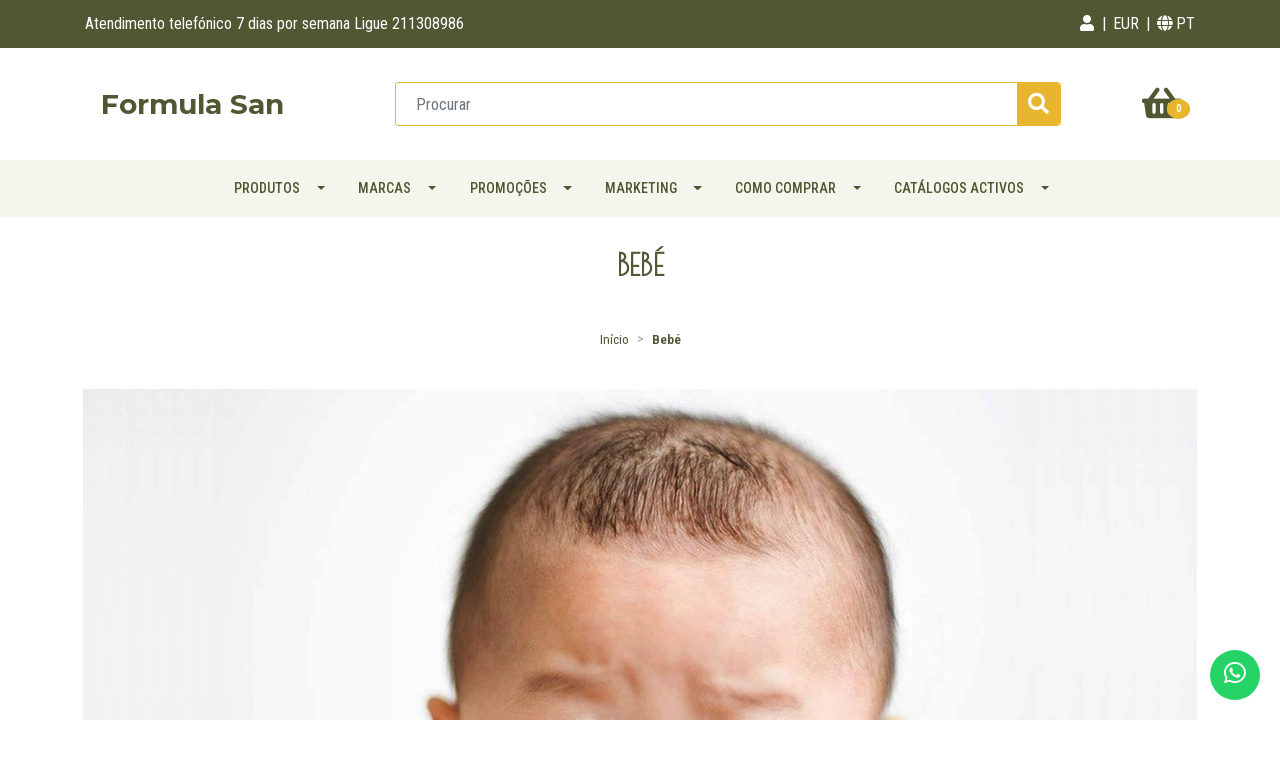

--- FILE ---
content_type: text/html; charset=utf-8
request_url: https://www.formulasan.com/bebe
body_size: 14712
content:
<!DOCTYPE html>
<!-- [if IE 9]><html class="lt-ie10" lang="en" > <![endif] -->
<html class="no-js" lang="pt-PT" xmlns="http://www.w3.org/1999/xhtml">
  <!-- <![endif] -->

  <head>
    <title>Bebé</title>
    <meta http-equiv="Content-Type" content="text/html; charset=utf-8">
    <meta name="description" content="Juntámos&nbsp;as&nbsp;pesquisas científicas mais sólidas, com os ingredientes da mais alta qualidade, e desenvolvemos o que há de melhor na classe de produtos&nbsp;certificados pelos padrões rigorosos da União Europeia e comprometemo-nos a que alcance seus objetivos de maneira segura e confiável.&nbsp;Descubra uma nova dimensão de saúde e bem-es...">
    <meta name="robots" content="follow, all">

    <!-- Set the viewport width to device width for mobile -->
    <meta name="viewport" content="width=device-width, initial-scale=1.0">

    <link rel="preconnect" href="https://images.jumpseller.com">
    <link rel="preconnect" href="https://cdnx.jumpseller.com">
    <link rel="preconnect" href="https://assets.jumpseller.com">

    

<!-- Facebook Meta tags for Product -->
<meta property="fb:app_id" content="283643215104248" />

  <meta property="og:title" content="Bebé" />
  <meta property="og:type" content="website" />
  
  
  <meta property="og:image" content="https://cdnx.jumpseller.com/fusionlifestyle/image/4098752/resize/1200/1200?1541432624" />
  
  



<meta property="og:description" content="Juntámos&nbsp;as&nbsp;pesquisas científicas mais sólidas, com os ingredientes da mais alta qualidade, e desenvolvemos o que há de melhor na classe de produtos&nbsp;certificados pelos padrões rigorosos da União Europeia e comprometemo-nos a que alcance seus objetivos de maneira segura e confiável.&nbsp;Descubra uma nova dimensão de saúde e bem-es..." />
<meta property="og:url" content="https://www.formulasan.com/bebe" />
<meta property="og:site_name" content="Formula San" />
<meta name="twitter:card" content="summary" />


<meta property="og:locale" content="pt_PT" />

<meta property="og:locale:alternate" content="en" />

<meta property="og:locale:alternate" content="es" />

<meta property="og:locale:alternate" content="fr" />



    
      
        <link rel="alternate" hreflang="pt-PT" href="https://www.formulasan.com/bebe">
      
        <link rel="alternate" hreflang="en" href="https://www.formulasan.com/en/bebe">
      
        <link rel="alternate" hreflang="es" href="https://www.formulasan.com/es/bebe">
      
        <link rel="alternate" hreflang="fr" href="https://www.formulasan.com/fr/bebe">
      
    

    <link rel="canonical" href="https://www.formulasan.com/bebe">

    <script type="application/ld+json">
[
  {
    "@context": "http://schema.org",
    "@type": "BreadcrumbList",
    "itemListElement": [
      
        {
        "@type": "ListItem",
        "position": 1,
        "item": {
        "name": "Início",
        "@id": "/"
        }
        }
        ,
      
        {
        "@type": "ListItem",
        "position": 2,
        "item": {
        "name": "Bebé"
        }
        }
        
      
    ]
  },
  {
    "@context": "http://schema.org/"
    
  }]
  </script>

    <!-- lazysizes -->
    <script src="https://cdnjs.cloudflare.com/ajax/libs/lazysizes/5.3.2/lazysizes.min.js" integrity="sha384-3gT/vsepWkfz/ff7PpWNUeMzeWoH3cDhm/A8jM7ouoAK0/fP/9bcHHR5kHq2nf+e" crossorigin="anonymous" async=''></script>
    <script src="https://cdnjs.cloudflare.com/ajax/libs/jquery/3.4.1/jquery.min.js" integrity="sha384-vk5WoKIaW/vJyUAd9n/wmopsmNhiy+L2Z+SBxGYnUkunIxVxAv/UtMOhba/xskxh" crossorigin="anonymous" ></script>
    
      <script src="https://cdnjs.cloudflare.com/ajax/libs/jquery-zoom/1.7.21/jquery.zoom.min.js" integrity="sha384-EeOf8v/Jh3rqjCmTJTb0iX4HBUzuIgi++DUOReOvjDdonsZreW3JKI9wrrycC9Ub" crossorigin="anonymous" ></script>
    

    
    <link rel="apple-touch-icon" type="image/x-icon" href="https://cdnx.jumpseller.com/fusionlifestyle/image/47697965/resize/57/57?1713268738" sizes="57x57">
    <link rel="apple-touch-icon" type="image/x-icon" href="https://cdnx.jumpseller.com/fusionlifestyle/image/47697965/resize/60/60?1713268738" sizes="60x60">
    <link rel="apple-touch-icon" type="image/x-icon" href="https://cdnx.jumpseller.com/fusionlifestyle/image/47697965/resize/72/72?1713268738" sizes="72x72">
    <link rel="apple-touch-icon" type="image/x-icon" href="https://cdnx.jumpseller.com/fusionlifestyle/image/47697965/resize/76/76?1713268738" sizes="76x76">
    <link rel="apple-touch-icon" type="image/x-icon" href="https://cdnx.jumpseller.com/fusionlifestyle/image/47697965/resize/114/114?1713268738" sizes="114x114">
    <link rel="apple-touch-icon" type="image/x-icon" href="https://cdnx.jumpseller.com/fusionlifestyle/image/47697965/resize/120/120?1713268738" sizes="120x120">
    <link rel="apple-touch-icon" type="image/x-icon" href="https://cdnx.jumpseller.com/fusionlifestyle/image/47697965/resize/144/144?1713268738" sizes="144x144">
    <link rel="apple-touch-icon" type="image/x-icon" href="https://cdnx.jumpseller.com/fusionlifestyle/image/47697965/resize/152/152?1713268738" sizes="152x152">

    <link rel="icon" type="image/png" href="https://cdnx.jumpseller.com/fusionlifestyle/image/47697965/resize/196/196?1713268738" sizes="196x196">
    <link rel="icon" type="image/png" href="https://cdnx.jumpseller.com/fusionlifestyle/image/47697965/resize/160/160?1713268738" sizes="160x160">
    <link rel="icon" type="image/png" href="https://cdnx.jumpseller.com/fusionlifestyle/image/47697965/resize/96/96?1713268738" sizes="96x96">
    <link rel="icon" type="image/png" href="https://cdnx.jumpseller.com/fusionlifestyle/image/47697965/resize/32/32?1713268738" sizes="32x32">
    <link rel="icon" type="image/png" href="https://cdnx.jumpseller.com/fusionlifestyle/image/47697965/resize/16/16?1713268738" sizes="16x16">

  <meta name="msapplication-TileColor" content="#95b200">
  <meta name="theme-color" content="#ffffff">



    <link
      rel="stylesheet"
      href="https://stackpath.bootstrapcdn.com/bootstrap/4.5.0/css/bootstrap.min.css"
      integrity="sha384-9aIt2nRpC12Uk9gS9baDl411NQApFmC26EwAOH8WgZl5MYYxFfc+NcPb1dKGj7Sk"
      crossorigin="anonymous"
    >
    <link rel="stylesheet" href="https://cdnjs.cloudflare.com/ajax/libs/font-awesome/5.7.2/css/all.min.css" integrity="sha384-fnmOCqbTlWIlj8LyTjo7mOUStjsKC4pOpQbqyi7RrhN7udi9RwhKkMHpvLbHG9Sr" crossorigin="anonymous" >

    
    <link rel="stylesheet" href="https://assets.jumpseller.com/store/fusionlifestyle/themes/576561/app.min.css?1756843574">
    <link rel="stylesheet" href="https://assets.jumpseller.com/store/fusionlifestyle/themes/576561/color_pickers.min.css?1756843574">
    <link rel="stylesheet" href="https://assets.jumpseller.com/store/fusionlifestyle/themes/576561/responsive.min.css?1756843574">
    <link rel="preconnect" href="https://fonts.googleapis.com">
<link rel="preconnect" href="https://fonts.gstatic.com" crossorigin>
<link href="https://fonts.googleapis.com/css2?family=Roboto+Condensed:ital,wght@0,100;0,200;0,300;0,400;0,500;0,600;0,700;0,800;1,100;1,200;1,300;1,400;1,500;1,600;1,700;1,800&family=Poiret+One:ital,wght@0,100;0,200;0,300;0,400;0,500;0,600;0,700;0,800;1,100;1,200;1,300;1,400;1,500;1,600;1,700;1,800&family=Montserrat:ital,wght@0,100;0,200;0,300;0,400;0,500;0,600;0,700;0,800;1,100;1,200;1,300;1,400;1,500;1,600;1,700;1,800&display=swap" rel="stylesheet">

<style>
  body,
  #cart-update-form h3,
  .cart .checkout-container .cart-totals table.products h3,
  .cart .checkout-container .cart-totals  {
    font-family: Roboto Condensed !important;
  }

  #customer_details .title,
  .block-header,
  .product-slider h2,
  .cart h1,
  .cart h2,
  .page-header {
    font-family: Poiret One !important;
  }

  h1.page-header{
  	font-size: 30px !important;
  }

  .navbar-brand, .text-logo {
    font-family: Montserrat !important;
  }

  body {
    font-size: 16px !important;
  }

  h2.block-header {font-size:28px}

  #navbarsContainer li a {
    font-size: 14px !important;
  }

</style>


    
      <link rel="stylesheet" href="https://cdnjs.cloudflare.com/ajax/libs/OwlCarousel2/2.3.4/assets/owl.carousel.min.css" integrity="sha384-kcNNzf7wI8//ZkNUaDd5JwxLoFaBgkj9Z4O4NwtuX9Lkmsz0HoITOxJsGkYxDuyG" crossorigin="anonymous" >
    

    <!-- Script to Dropdown -->
    <script>
        	$('.float-right .dropdown').click(function(){
       	$(this).toggleClass('show');
       });
    </script>

    

    <!-- Autocomplete search -->
    

    
<script>
  // Listener for swatch clicks when product block swatches are enabled
  function updateCarouselFromSwatch(productID, componentID, valueID) {
    const carousel = $(`#image-product-${productID}-${componentID}`);
    const variant = $(`[data-color-option-value="${valueID}"]`, carousel);
    const fallback = $('.carousel-default-item', carousel);

    if (carousel.length == 0) return;
    const item = variant.length == 0 ? fallback : variant;

    // When we click on the same swatch option, do nothing.
    // When there is no principal image, show the fallback product image.
    // Use bootstrap carousel or fallback to just setting active class and toggle with css
    if (carousel.carousel) {
      carousel.carousel(item.first().index());
    } else {
      $('.active', carousel).removeClass('active');
      item.first().addClass('active');
    }
  }
</script>

  <meta name="csrf-param" content="authenticity_token" />
<meta name="csrf-token" content="hVg1z2MNZFey4BS7i-JJYzqzDrbuzGfmcZ23fmYJLCYWOQEg_RdsdGeul9fQDKT4RWHNN4V4hfJeHaS1l70F1Q" />




  <script async src="https://www.googletagmanager.com/gtag/js?id=G-QRSV528Z65"></script>




<script>
  window.dataLayer = window.dataLayer || [];

  function gtag() {
    dataLayer.push(arguments);
  }

  gtag('js', new Date());

  // custom dimensions (for OKRs metrics)
  let custom_dimension_params = { custom_map: {} };
  
  custom_dimension_params['custom_map']['dimension1'] = 'theme';
  custom_dimension_params['theme'] = "organic";
  
  

  // Send events to Jumpseller GA Account
  // gtag('config', 'G-JBWEC7QQTS', Object.assign({}, { 'allow_enhanced_conversions': true }, custom_dimension_params));

  // Send events to Store Owner GA Account
  
  gtag('config', 'G-QRSV528Z65');
  
  
  

  

  let order_items = null;

  
  // view_item_list -  user sees a specific category
  gtag('event', 'view_item_list', {
    item_list_name: "Bebé"
  });

  

  
</script>








<script>
  // Pixel code

  // dont send fb events if page is rendered inside an iframe (like admin theme preview)
  if(window.self === window.top) {
    !function(f,b,e,v,n,t,s){if(f.fbq)return;n=f.fbq=function(){n.callMethod?
    n.callMethod.apply(n,arguments):n.queue.push(arguments)};if(!f._fbq)f._fbq=n;
    n.push=n;n.loaded=!0;n.version='2.0';n.agent='pljumpseller';n.queue=[];t=b.createElement(e);t.async=!0;
    t.src=v;s=b.getElementsByTagName(e)[0];s.parentNode.insertBefore(t,s)}(window,
    document,'script','https://connect.facebook.net/' + getNavigatorLocale() + '/fbevents.js');

    var data = {};

    data.currency = 'EUR';
    data.total = '0.0';
    data.products_count = '0';

    

    data.content_ids = [];
    data.contents = [];
    data.single_value = 0.0;

    // Line to enable Manual Only mode.
    fbq('set', 'autoConfig', false, '792106854745943');

    // FB Pixel Advanced Matching
    
    
    var advancedCustomerData = {
      'em' : '',
      'fn' : '',
      'ln' : '',
      'ph' : '',
      'ct' : '',
      'zp' : '',
      'country' : ''
    };

    var missingCustomerData = Object.values(advancedCustomerData).some(function(value) { return value.length == 0 });

    if(missingCustomerData) {
      fbq('init', '792106854745943');
    } else {
      fbq('init', '792106854745943', advancedCustomerData);
    }

    // PageView - build audience views (default FB Pixel behaviour)
    fbq('track', 'PageView');

    // AddToCart - released on page load after a product was added to cart
    

    // track conversion events, ordered by importance (not in this doc)
    // https://developers.facebook.com/docs/facebook-pixel/api-reference%23events

    
      // ViewContent - When a key page is viewed such as a category page
      
        fbq('track', 'ViewContent', {
          source: 'Jumpseller',
          value: 0,
          currency: data.currency,
          content_name: document.title,
          referrer: document.referrer,
          userAgent: navigator.userAgent,
          language: navigator.language
        });
      

    

    function getNavigatorLocale(){
      return navigator.language.replace(/-/g,'_')
    }
  }
</script>





<script src="https://files.jumpseller.com/javascripts/dist/jumpseller-2.0.0.js" defer="defer"></script></head>
  <body
    
      style="background-color: #ffffff;"
    
  >
    <!--
      [if lt IE 8]>
      <p class="browsehappy">You are using an <strong>outdated</strong> browser. Please <a href="http://browsehappy.com/">upgrade your browser</a> to improve your experience.</p>
      <![endif]
    -->

    
      <header class="header">
  <!-- Fixed Top Bar -->
  <div class="fixed-top nav-bar message-top ">
    <div class=" container ">
      <div class="row">
        
        <div class="col-12 col-md-8">
          Atendimento telefónico 7 dias por semana Ligue 211308986
        </div>
        
        <div class="d-none d-md-block col-md-4">
          <ul class="list-inline text-right m-0">
            
              <li class="list-inline-item d-none d-lg-inline-block">
                <div class="dropdown">
                  <div
                    class="header_actions-link trsn"
                    id="login"
                    data-toggle="dropdown"
                    aria-haspopup="true"
                    aria-expanded="false"
                    role="button"
                  >
                    <span>
                      <i class="fas fa-user"></i>
                       
                    </span>
                  </div>
                  <div class="dropdown-menu dropdown-menu-right menu-customer" aria-labelledby="login">
                    <a
                      href="/customer/login"
                      id="login-link"
                      class="header_actions-link dropdown-item d-block trsn"
                      title="Entrar"
                      data-placement="top"
                    >
                      <i class="fas fa-user mr-2"></i>
                      Entrar
                    </a>
                    
                  </div>
                </div>
              </li>
            
            
              <li class="list-inline-item d-none d-lg-inline-block">
                <div class="dropdown">
                  <div
                    class="header_actions-link trsn"
                    id="currencyMenuButton"
                    data-toggle="dropdown"
                    aria-haspopup="true"
                    aria-expanded="false"
                    role="button"
                  >
                    <span title="Escolha uma Moeda" data-placement="top">
                      <span id="current_currency">EUR</span>
                    </span>
                  </div>
                  <div class="dropdown-menu dropdown-menu-right menu-currency" aria-labelledby="currencyMenuButton">
                    
                      <a
                        href="#"
                        onclick="Jumpseller.setClientCurrency('BRL');"
                        class="dropdown-item"
                        title="BRL"
                        rel="nofollow"
                      >BRL</a>
                    
                      <a
                        href="#"
                        onclick="Jumpseller.setClientCurrency('CHF');"
                        class="dropdown-item"
                        title="CHF"
                        rel="nofollow"
                      >CHF</a>
                    
                      <a
                        href="#"
                        onclick="Jumpseller.setClientCurrency('EUR');"
                        class="dropdown-item"
                        title="EUR"
                        rel="nofollow"
                      >EUR</a>
                    
                      <a
                        href="#"
                        onclick="Jumpseller.setClientCurrency('GBP');"
                        class="dropdown-item"
                        title="GBP"
                        rel="nofollow"
                      >GBP</a>
                    
                      <a
                        href="#"
                        onclick="Jumpseller.setClientCurrency('NOK');"
                        class="dropdown-item"
                        title="NOK"
                        rel="nofollow"
                      >NOK</a>
                    
                      <a
                        href="#"
                        onclick="Jumpseller.setClientCurrency('USD');"
                        class="dropdown-item"
                        title="USD"
                        rel="nofollow"
                      >USD</a>
                    
                  </div>
                </div>
              </li>
            
            
            <li class="list-inline-item d-none d-lg-inline-block">
              <div class="dropdown">
                
                
                <div id="langMenuButton" data-toggle="dropdown" aria-haspopup="true" aria-expanded="false" role="button" class="header_actions-link trsn">
                  <i class="fas fa-globe" data-toggle="tooltip" title="Escolha um idioma" data-placement="top"></i>
                  <span id="current_language" class="text-uppercase">pt</span>
                </div>
                
                
                
                
                
                
                
                
                <div class="dropdown-menu dropdown-menu-right menu-language" aria-labelledby="langMenuButton">
                  
                  <a href="https://www.formulasan.com/bebe" class="dropdown-item" title="Português (Portugal)">Português (Portugal)</a>
                  
                  <a href="https://www.formulasan.com/en/bebe" class="dropdown-item" title="English">English</a>
                  
                  <a href="https://www.formulasan.com/es/bebe" class="dropdown-item" title="Español">Español</a>
                  
                  <a href="https://www.formulasan.com/fr/bebe" class="dropdown-item" title="Français">Français</a>
                  
                </div>
              </div>
            </li>
            
          </ul>
        </div>
      </div>
    </div>
  </div>
  <div class="container mt-lg-5 mt-0 header-block">
    <div class="row align-items-center no-gutters">
      <!-- Logo -->
      <div class="col-12 col-lg-3 text-center text-lg-left">
        <a href="/" title="Formula San">
          
          
          <span class="navbar-brand store-name-header">Formula San</span>
          
          
        </a>
      </div>

      <div class="col-2 col-md-2 d-lg-none">
          <button class="btn primary mobile-menu-trigger nav-icon">
                <span></span>
                <span></span>
                <span></span>
                <span></span>
          </button>
      </div>

      <div class="col-8 col-md-8 col-lg-8">
        <ul class="header_actions list-header m-0">
          <li class="list-inline-item item-search">
            <div class="jumpseller-autocomplete">
            <form id="header_search-form" class="search-form" method="get" action="/search">
              <input
                type="text"
                value=""
                name="q"
                class="form-control form-control-sm"
                onFocus="javascript:this.value=''"
                placeholder="Procurar"
              >
              <button type="submit"><i class="fas fa-search"></i></button>
            </form>
            </div>
          </li>
        </ul>
      </div>
      <div class="col-2 box-mini-cart col-md-2 col-lg-1">
        
          <div class="cart text-right">
            <button id="cart-btn" class="btn btn-link cart-nav">
              <i class="fas fa-shopping-basket fa-fw"></i>
              <span class="cart-count">0</span>
            </button>
          </div>
          <div id="cart" class="absolute-bg" style="display: none">
            <div class="lateral-box">
              <div class="mini_cart">
  <button id="close-cart-btn" class="btn btn-link btn-block text-left lateral-header-btn">
    <i class="fas fa-times"></i>
  </button>
  <div class="cart-wrapper">
    <form id="minicart-empty" >
      <div class="minicart-content-wrapper ">
        <div class="subtitle text-center p-5">
          De momento, o carrinho de compras está vazio. Pode voltar e começar a adicionar produtos.
        </div>
      </div>
    </form>
    <form id="cart-products-display" class="hidden">
      <div class="subtitle text-left">
        <h4 class="mb-0">A sua encomenda</h4>
        <small>
          Tem
          <span class="count">0</span> item(s)
        </small>
      </div>
      <div class="cart-list">
        
      </div>
      <div class="total p-3">
        <h4 class="d-flex justify-content-between mb-0">
          Total
          <span class="price-mob">0,00€</span>
        </h4>
      </div>
      <div class="actions lateral-cart-actions d-flex justify-content-end p-3 flex-column flex-sm-row">
        <a id="cart-link" href="/cart" class="btn btn-primary">
          <span>Ver Carrinho</span>
        </a>
        <a href="https://www.formulasan.com/checkout" class="btn btn-secondary ml-sm-3 mt-2 mt-sm-0" title="Checkout">
          <span>Checkout</span>
        </a>
      </div>
    </form>
  </div>
</div>

            </div>
          </div>
        
      </div>
    </div>
  </div>
  <!-- Navigation -->
  <nav
    
    class="navbar-expand-md d-none d-lg-block  vertical_menu"
  >
    <div class="collapse navbar-collapse" id="navbarsContainer">
      <ul class="navbar-nav nav-center">
        
          <li class="nav-item dropdown   Produtos">
  <a href="/produtos"  title="Produtos" class="dropdown-toggle level-1 trsn nav-link" data-toggle="">Produtos</a>
  
      <ul class="dropdown-menu multi-level level-1 ">
        
          <li class="nav-item   level-column-2 Saúde e Bem-Estar">
  <a href="/saude-e-bem-estar"  title="Saúde e Bem-Estar" class="level-1 trsn nav-link" >Saúde e Bem-Estar</a>
  
</li>

        
          <li class="nav-item   level-column-2 Dental">
  <a href="/dental"  title="Dental" class="level-1 trsn nav-link" >Dental</a>
  
</li>

        
          <li class="nav-item   level-column-2 Medical">
  <a href="/medical"  title="Medical" class="level-1 trsn nav-link" >Medical</a>
  
</li>

        
          <li class="nav-item   level-column-2 Higiene">
  <a href="/higiene"  title="Higiene" class="level-1 trsn nav-link" >Higiene</a>
  
</li>

        
          <li class="nav-item   level-column-2 Cosmeticos">
  <a href="/cosmeticos"  title="Cosmeticos" class="level-1 trsn nav-link" >Cosmeticos</a>
  
</li>

        
          <li class="nav-item   level-column-2 Anti Cellulite">
  <a href="/anti-cellulite"  title="Anti Cellulite" class="level-1 trsn nav-link" >Anti Cellulite</a>
  
</li>

        
          <li class="nav-item   level-column-2 Emagrecimento">
  <a href="/emagrecimento"  title="Emagrecimento" class="level-1 trsn nav-link" >Emagrecimento</a>
  
</li>

        
      </ul>
  
</li>

        
          <li class="nav-item dropdown   Marcas">
  <a href="/"  title="Marcas" class="dropdown-toggle level-1 trsn nav-link" data-toggle="">Marcas</a>
  
      <ul class="dropdown-menu multi-level level-1 ">
        
          <li class="nav-item   level-column-2 DetoxSkin">
  <a href="/detoxskin"  title="DetoxSkin" class="level-1 trsn nav-link" >DetoxSkin</a>
  
</li>

        
          <li class="nav-item   level-column-2 MinciPatch">
  <a href="/mincipatch"  title="MinciPatch" class="level-1 trsn nav-link" >MinciPatch</a>
  
</li>

        
          <li class="nav-item   level-column-2 Poudre Precieuse">
  <a href="/poudre-precieuse"  title="Poudre Precieuse" class="level-1 trsn nav-link" >Poudre Precieuse</a>
  
</li>

        
          <li class="nav-item   level-column-2 Tommy Tippee">
  <a href="/tommy-tippee"  title="Tommy Tippee" class="level-1 trsn nav-link" >Tommy Tippee</a>
  
</li>

        
          <li class="nav-item   level-column-2 Vitastraw">
  <a href="/vitastraw"  title="Vitastraw" class="level-1 trsn nav-link" >Vitastraw</a>
  
</li>

        
          <li class="nav-item   level-column-2 Sveltesse">
  <a href="/sveltesse"  title="Sveltesse" class="level-1 trsn nav-link" >Sveltesse</a>
  
</li>

        
          <li class="nav-item   level-column-2 Fortislim">
  <a href="/fortislim-plan"  title="Fortislim" class="level-1 trsn nav-link" >Fortislim</a>
  
</li>

        
          <li class="nav-item   level-column-2 Sowash">
  <a href="/sowash"  title="Sowash" class="level-1 trsn nav-link" >Sowash</a>
  
</li>

        
          <li class="nav-item   level-column-2 My Perfect Colon">
  <a href="/my-perfect-colon"  title="My Perfect Colon" class="level-1 trsn nav-link" >My Perfect Colon</a>
  
</li>

        
          <li class="nav-item   level-column-2 Hello Bidet">
  <a href="/hello-bidet"  title="Hello Bidet" class="level-1 trsn nav-link" >Hello Bidet</a>
  
</li>

        
      </ul>
  
</li>

        
          <li class="nav-item dropdown   Promoções">
  <a href="/"  title="Promoções" class="dropdown-toggle level-1 trsn nav-link" data-toggle="">Promoções</a>
  
      <ul class="dropdown-menu multi-level level-1 ">
        
          <li class="nav-item   level-column-2 Promoção Sveltesse">
  <a href="/promocao-sveltesse"  title="Promoção Sveltesse" class="level-1 trsn nav-link" >Promoção Sveltesse</a>
  
</li>

        
          <li class="nav-item   level-column-2 Promoções MinciPatch">
  <a href="/promocoes-mincipatch"  title="Promoções MinciPatch" class="level-1 trsn nav-link" >Promoções MinciPatch</a>
  
</li>

        
          <li class="nav-item   level-column-2 Promoções DetoxSkin">
  <a href="/promocoes-detoxskin"  title="Promoções DetoxSkin" class="level-1 trsn nav-link" >Promoções DetoxSkin</a>
  
</li>

        
          <li class="nav-item   level-column-2 Promoções Vitastraw">
  <a href="/promocoes-vitastraw"  title="Promoções Vitastraw" class="level-1 trsn nav-link" >Promoções Vitastraw</a>
  
</li>

        
          <li class="nav-item   level-column-2 Promoção Gold Collection">
  <a href="/gold-collection"  title="Promoção Gold Collection" class="level-1 trsn nav-link" >Promoção Gold Collection</a>
  
</li>

        
      </ul>
  
</li>

        
          <li class="nav-item dropdown   Marketing">
  <a href="/"  title="Marketing" class="dropdown-toggle level-1 trsn nav-link" data-toggle="">Marketing</a>
  
      <ul class="dropdown-menu multi-level level-1 ">
        
          <li class="nav-item   level-column-2 Campanhas">
  <a href="/"  title="Campanhas" class="level-1 trsn nav-link" >Campanhas</a>
  
</li>

        
          <li class="nav-item dropdown  level-column-2 Ofertas">
  <a href="/"  title="Ofertas" class="dropdown-toggle level-1 trsn nav-link" data-toggle="">Ofertas</a>
  
      <ul class="dropdown-menu multi-level level level-2 ">
        
          <li class="nav-item   level-column-3 Vitastraw Gratis para festas">
  <a href="/vitastraw-gratis-para-festas"  title="Vitastraw Gratis para festas" class="level-1 trsn nav-link" >Vitastraw Gratis para festas</a>
  
</li>

        
      </ul>
  
</li>

        
          <li class="nav-item dropdown  level-column-2 Amostras">
  <a href="/"  title="Amostras" class="dropdown-toggle level-1 trsn nav-link" data-toggle="">Amostras</a>
  
      <ul class="dropdown-menu multi-level level level-2 ">
        
          <li class="nav-item   level-column-3 Amostras gratis DetoxSkin">
  <a href="/amostras-gratis-detoxskin"  title="Amostras gratis DetoxSkin" class="level-1 trsn nav-link" >Amostras gratis DetoxSkin</a>
  
</li>

        
          <li class="nav-item   level-column-3 Amostra VitaStraw">
  <a href="http://eepurl.com/dANMBj"  title="Amostra VitaStraw" class="level-1 trsn nav-link" >Amostra VitaStraw</a>
  
</li>

        
          <li class="nav-item   level-column-3 Amostra MinciPatch">
  <a href="http://eepurl.com/dEGzKD"  title="Amostra MinciPatch" class="level-1 trsn nav-link" >Amostra MinciPatch</a>
  
</li>

        
      </ul>
  
</li>

        
      </ul>
  
</li>

        
          <li class="nav-item dropdown   Como comprar">
  <a href="/"  title="Como comprar" class="dropdown-toggle level-1 trsn nav-link" data-toggle="">Como comprar</a>
  
      <ul class="dropdown-menu multi-level level-1 ">
        
          <li class="nav-item   level-column-2 Online">
  <a href="/"  title="Online" class="level-1 trsn nav-link" >Online</a>
  
</li>

        
          <li class="nav-item   level-column-2 Clinicas">
  <a href="https://www.holymacarroni.com/onde-comprar-sowash"  title="Clinicas" class="level-1 trsn nav-link" >Clinicas</a>
  
</li>

        
          <li class="nav-item   level-column-2 Farmacias">
  <a href="https://www.holymacarroni.com/onde-comprar-sowash"  title="Farmacias" class="level-1 trsn nav-link" >Farmacias</a>
  
</li>

        
      </ul>
  
</li>

        
          <li class="nav-item dropdown   Catálogos activos ">
  <a href="/"  title="Catálogos activos " class="dropdown-toggle level-1 trsn nav-link" data-toggle="">Catálogos activos </a>
  
      <ul class="dropdown-menu multi-level level-1 ">
        
          <li class="nav-item   level-column-2 Catalogo Sowash">
  <a href="/catalogo-sowash"  title="Catalogo Sowash" class="level-1 trsn nav-link" >Catalogo Sowash</a>
  
</li>

        
          <li class="nav-item   level-column-2 Catalogo My Perfect Cólon">
  <a href="/catalogo-my-perfect-colon"  title="Catalogo My Perfect Cólon" class="level-1 trsn nav-link" >Catalogo My Perfect Cólon</a>
  
</li>

        
          <li class="nav-item   level-column-2 Catalogo DetoxSkin">
  <a href="/catalogo-detoxskin"  title="Catalogo DetoxSkin" class="level-1 trsn nav-link" >Catalogo DetoxSkin</a>
  
</li>

        
          <li class="nav-item   level-column-2 Catalogo Minci Patch">
  <a href="/catalogo-minci-patch"  title="Catalogo Minci Patch" class="level-1 trsn nav-link" >Catalogo Minci Patch</a>
  
</li>

        
          <li class="nav-item   level-column-2 Catalogo Hello Bidet">
  <a href="/catalogo-hello-bidet"  title="Catalogo Hello Bidet" class="level-1 trsn nav-link" >Catalogo Hello Bidet</a>
  
</li>

        
          <li class="nav-item   level-column-2 Catalogo Vitastraw">
  <a href="/catalogo-vitastraw"  title="Catalogo Vitastraw" class="level-1 trsn nav-link" >Catalogo Vitastraw</a>
  
</li>

        
          <li class="nav-item   level-column-2 Catalogo Poudre Precieuse">
  <a href="/catalogo-poudre-precieuse"  title="Catalogo Poudre Precieuse" class="level-1 trsn nav-link" >Catalogo Poudre Precieuse</a>
  
</li>

        
          <li class="nav-item   level-column-2 Catalogo Nutricare">
  <a href="/catalogo-nutricare"  title="Catalogo Nutricare" class="level-1 trsn nav-link" >Catalogo Nutricare</a>
  
</li>

        
          <li class="nav-item   level-column-2 Catalogo Oxyderma">
  <a href="/catalogo-oxyderma"  title="Catalogo Oxyderma" class="level-1 trsn nav-link" >Catalogo Oxyderma</a>
  
</li>

        
          <li class="nav-item   level-column-2 Catalogo Slim Wrap">
  <a href="/catalogo-slim-wrap"  title="Catalogo Slim Wrap" class="level-1 trsn nav-link" >Catalogo Slim Wrap</a>
  
</li>

        
          <li class="nav-item   level-column-2 Catalogo VitaKids">
  <a href="/catalogo-vitakids"  title="Catalogo VitaKids" class="level-1 trsn nav-link" >Catalogo VitaKids</a>
  
</li>

        
          <li class="nav-item   level-column-2 Catalogo Batidos Hyperproteina">
  <a href="/catalogo-batidos-hyperproteina"  title="Catalogo Batidos Hyperproteina" class="level-1 trsn nav-link" >Catalogo Batidos Hyperproteina</a>
  
</li>

        
          <li class="nav-item   level-column-2 A sua marca">
  <a href="/a-sua-marca"  title="A sua marca" class="level-1 trsn nav-link" >A sua marca</a>
  
</li>

        
      </ul>
  
</li>

        
      </ul>
    </div>
  </nav>
</header>


      <!-- Navigation Mobile -->
<div class="mobilenav d-lg-none trsn">
  <div class="menu-top"></div>
  <div class="mobilenav-logo">
    <a href="/" title="Formula San">
      
      
        <span class="navbar-brand store-name-menu">Formula San</span>
      
      
    </a>
    <div class="nav-icon-close">
      <i class="fas fa-times"></i>
    </div>
  </div>
  <div class="mobilenav-inner">
    <ul class="menu-mobile trsn">
      
        <li class="has-dropdown ">
  
  <a title="Produtos" class="level-1  first-trigger d-flex align-items-center justify-content-between" data-toggle="collapse">Produtos <i class="fas fa-angle-right" aria-hidden="true"></i></a>
  

  
  <ul class="level-1 dropdown">
    <li class="dropdown-back"><a title="Voltar" class="back-level-1"><i class="fas fa-angle-double-left" aria-hidden="true"></i> Voltar</a></li>
    <li><span title="Produtos" class="top-category">Produtos</span></li>
    
    	<li class=" ">
  
  <a href="/saude-e-bem-estar" title="Saúde e Bem-Estar" >Saúde e Bem-Estar</a>
  

  
</li>

    
    	<li class=" ">
  
  <a href="/dental" title="Dental" >Dental</a>
  

  
</li>

    
    	<li class=" ">
  
  <a href="/medical" title="Medical" >Medical</a>
  

  
</li>

    
    	<li class=" ">
  
  <a href="/higiene" title="Higiene" >Higiene</a>
  

  
</li>

    
    	<li class=" ">
  
  <a href="/cosmeticos" title="Cosmeticos" >Cosmeticos</a>
  

  
</li>

    
    	<li class=" ">
  
  <a href="/anti-cellulite" title="Anti Cellulite" >Anti Cellulite</a>
  

  
</li>

    
    	<li class=" ">
  
  <a href="/emagrecimento" title="Emagrecimento" >Emagrecimento</a>
  

  
</li>

    
    <li><a href="/produtos" title="Produtos" class="goto btn mx-3 mt-2 p-2">Ir para <span>Produtos</span> <i class="fas fa-angle-double-right"></i></a></li>
  </ul>
  
</li>

      
        <li class="has-dropdown ">
  
  <a title="Marcas" class="level-1  first-trigger d-flex align-items-center justify-content-between" data-toggle="collapse">Marcas <i class="fas fa-angle-right" aria-hidden="true"></i></a>
  

  
  <ul class="level-1 dropdown">
    <li class="dropdown-back"><a title="Voltar" class="back-level-1"><i class="fas fa-angle-double-left" aria-hidden="true"></i> Voltar</a></li>
    <li><span title="Marcas" class="top-category">Marcas</span></li>
    
    	<li class=" ">
  
  <a href="/detoxskin" title="DetoxSkin" >DetoxSkin</a>
  

  
</li>

    
    	<li class=" ">
  
  <a href="/mincipatch" title="MinciPatch" >MinciPatch</a>
  

  
</li>

    
    	<li class=" ">
  
  <a href="/poudre-precieuse" title="Poudre Precieuse" >Poudre Precieuse</a>
  

  
</li>

    
    	<li class=" ">
  
  <a href="/tommy-tippee" title="Tommy Tippee" >Tommy Tippee</a>
  

  
</li>

    
    	<li class=" ">
  
  <a href="/vitastraw" title="Vitastraw" >Vitastraw</a>
  

  
</li>

    
    	<li class=" ">
  
  <a href="/sveltesse" title="Sveltesse" >Sveltesse</a>
  

  
</li>

    
    	<li class=" ">
  
  <a href="/fortislim-plan" title="Fortislim" >Fortislim</a>
  

  
</li>

    
    	<li class=" ">
  
  <a href="/sowash" title="Sowash" >Sowash</a>
  

  
</li>

    
    	<li class=" ">
  
  <a href="/my-perfect-colon" title="My Perfect Colon" >My Perfect Colon</a>
  

  
</li>

    
    	<li class=" ">
  
  <a href="/hello-bidet" title="Hello Bidet" >Hello Bidet</a>
  

  
</li>

    
    <li><a href="/" title="Marcas" class="goto btn mx-3 mt-2 p-2">Ir para <span>Marcas</span> <i class="fas fa-angle-double-right"></i></a></li>
  </ul>
  
</li>

      
        <li class="has-dropdown ">
  
  <a title="Promoções" class="level-1  first-trigger d-flex align-items-center justify-content-between" data-toggle="collapse">Promoções <i class="fas fa-angle-right" aria-hidden="true"></i></a>
  

  
  <ul class="level-1 dropdown">
    <li class="dropdown-back"><a title="Voltar" class="back-level-1"><i class="fas fa-angle-double-left" aria-hidden="true"></i> Voltar</a></li>
    <li><span title="Promoções" class="top-category">Promoções</span></li>
    
    	<li class=" ">
  
  <a href="/promocao-sveltesse" title="Promoção Sveltesse" >Promoção Sveltesse</a>
  

  
</li>

    
    	<li class=" ">
  
  <a href="/promocoes-mincipatch" title="Promoções MinciPatch" >Promoções MinciPatch</a>
  

  
</li>

    
    	<li class=" ">
  
  <a href="/promocoes-detoxskin" title="Promoções DetoxSkin" >Promoções DetoxSkin</a>
  

  
</li>

    
    	<li class=" ">
  
  <a href="/promocoes-vitastraw" title="Promoções Vitastraw" >Promoções Vitastraw</a>
  

  
</li>

    
    	<li class=" ">
  
  <a href="/gold-collection" title="Promoção Gold Collection" >Promoção Gold Collection</a>
  

  
</li>

    
    <li><a href="/" title="Promoções" class="goto btn mx-3 mt-2 p-2">Ir para <span>Promoções</span> <i class="fas fa-angle-double-right"></i></a></li>
  </ul>
  
</li>

      
        <li class="has-dropdown ">
  
  <a title="Marketing" class="level-1  first-trigger d-flex align-items-center justify-content-between" data-toggle="collapse">Marketing <i class="fas fa-angle-right" aria-hidden="true"></i></a>
  

  
  <ul class="level-1 dropdown">
    <li class="dropdown-back"><a title="Voltar" class="back-level-1"><i class="fas fa-angle-double-left" aria-hidden="true"></i> Voltar</a></li>
    <li><span title="Marketing" class="top-category">Marketing</span></li>
    
    	<li class=" ">
  
  <a href="/" title="Campanhas" >Campanhas</a>
  

  
</li>

    
    	<li class="has-dropdown ">
  
  <a title="Ofertas" class="level-2  last-trigger d-flex align-items-center justify-content-between" data-toggle="collapse">Ofertas <i class="fas fa-angle-right" aria-hidden="true"></i></a>
  

  
  <ul class="level-2 dropdown">
    <li class="dropdown-back"><a title="Voltar" class="back-level-2"><i class="fas fa-angle-double-left" aria-hidden="true"></i> Voltar</a></li>
    <li><span title="Ofertas" class="top-category">Ofertas</span></li>
    
    	<li class=" ">
  
  <a href="/vitastraw-gratis-para-festas" title="Vitastraw Gratis para festas" >Vitastraw Gratis para festas</a>
  

  
</li>

    
    <li><a href="/" title="Ofertas" class="goto btn mx-3 mt-2 p-2">Ir para <span>Ofertas</span> <i class="fas fa-angle-double-right"></i></a></li>
  </ul>
  
</li>

    
    	<li class="has-dropdown ">
  
  <a title="Amostras" class="level-2  last-trigger d-flex align-items-center justify-content-between" data-toggle="collapse">Amostras <i class="fas fa-angle-right" aria-hidden="true"></i></a>
  

  
  <ul class="level-2 dropdown">
    <li class="dropdown-back"><a title="Voltar" class="back-level-2"><i class="fas fa-angle-double-left" aria-hidden="true"></i> Voltar</a></li>
    <li><span title="Amostras" class="top-category">Amostras</span></li>
    
    	<li class=" ">
  
  <a href="/amostras-gratis-detoxskin" title="Amostras gratis DetoxSkin" >Amostras gratis DetoxSkin</a>
  

  
</li>

    
    	<li class=" ">
  
  <a href="http://eepurl.com/dANMBj" title="Amostra VitaStraw" >Amostra VitaStraw</a>
  

  
</li>

    
    	<li class=" ">
  
  <a href="http://eepurl.com/dEGzKD" title="Amostra MinciPatch" >Amostra MinciPatch</a>
  

  
</li>

    
    <li><a href="/" title="Amostras" class="goto btn mx-3 mt-2 p-2">Ir para <span>Amostras</span> <i class="fas fa-angle-double-right"></i></a></li>
  </ul>
  
</li>

    
    <li><a href="/" title="Marketing" class="goto btn mx-3 mt-2 p-2">Ir para <span>Marketing</span> <i class="fas fa-angle-double-right"></i></a></li>
  </ul>
  
</li>

      
        <li class="has-dropdown ">
  
  <a title="Como comprar" class="level-1  first-trigger d-flex align-items-center justify-content-between" data-toggle="collapse">Como comprar <i class="fas fa-angle-right" aria-hidden="true"></i></a>
  

  
  <ul class="level-1 dropdown">
    <li class="dropdown-back"><a title="Voltar" class="back-level-1"><i class="fas fa-angle-double-left" aria-hidden="true"></i> Voltar</a></li>
    <li><span title="Como comprar" class="top-category">Como comprar</span></li>
    
    	<li class=" ">
  
  <a href="/" title="Online" >Online</a>
  

  
</li>

    
    	<li class=" ">
  
  <a href="https://www.holymacarroni.com/onde-comprar-sowash" title="Clinicas" >Clinicas</a>
  

  
</li>

    
    	<li class=" ">
  
  <a href="https://www.holymacarroni.com/onde-comprar-sowash" title="Farmacias" >Farmacias</a>
  

  
</li>

    
    <li><a href="/" title="Como comprar" class="goto btn mx-3 mt-2 p-2">Ir para <span>Como comprar</span> <i class="fas fa-angle-double-right"></i></a></li>
  </ul>
  
</li>

      
        <li class="has-dropdown ">
  
  <a title="Catálogos activos " class="level-1  first-trigger d-flex align-items-center justify-content-between" data-toggle="collapse">Catálogos activos  <i class="fas fa-angle-right" aria-hidden="true"></i></a>
  

  
  <ul class="level-1 dropdown">
    <li class="dropdown-back"><a title="Voltar" class="back-level-1"><i class="fas fa-angle-double-left" aria-hidden="true"></i> Voltar</a></li>
    <li><span title="Catálogos activos " class="top-category">Catálogos activos </span></li>
    
    	<li class=" ">
  
  <a href="/catalogo-sowash" title="Catalogo Sowash" >Catalogo Sowash</a>
  

  
</li>

    
    	<li class=" ">
  
  <a href="/catalogo-my-perfect-colon" title="Catalogo My Perfect Cólon" >Catalogo My Perfect Cólon</a>
  

  
</li>

    
    	<li class=" ">
  
  <a href="/catalogo-detoxskin" title="Catalogo DetoxSkin" >Catalogo DetoxSkin</a>
  

  
</li>

    
    	<li class=" ">
  
  <a href="/catalogo-minci-patch" title="Catalogo Minci Patch" >Catalogo Minci Patch</a>
  

  
</li>

    
    	<li class=" ">
  
  <a href="/catalogo-hello-bidet" title="Catalogo Hello Bidet" >Catalogo Hello Bidet</a>
  

  
</li>

    
    	<li class=" ">
  
  <a href="/catalogo-vitastraw" title="Catalogo Vitastraw" >Catalogo Vitastraw</a>
  

  
</li>

    
    	<li class=" ">
  
  <a href="/catalogo-poudre-precieuse" title="Catalogo Poudre Precieuse" >Catalogo Poudre Precieuse</a>
  

  
</li>

    
    	<li class=" ">
  
  <a href="/catalogo-nutricare" title="Catalogo Nutricare" >Catalogo Nutricare</a>
  

  
</li>

    
    	<li class=" ">
  
  <a href="/catalogo-oxyderma" title="Catalogo Oxyderma" >Catalogo Oxyderma</a>
  

  
</li>

    
    	<li class=" ">
  
  <a href="/catalogo-slim-wrap" title="Catalogo Slim Wrap" >Catalogo Slim Wrap</a>
  

  
</li>

    
    	<li class=" ">
  
  <a href="/catalogo-vitakids" title="Catalogo VitaKids" >Catalogo VitaKids</a>
  

  
</li>

    
    	<li class=" ">
  
  <a href="/catalogo-batidos-hyperproteina" title="Catalogo Batidos Hyperproteina" >Catalogo Batidos Hyperproteina</a>
  

  
</li>

    
    	<li class=" ">
  
  <a href="/a-sua-marca" title="A sua marca" >A sua marca</a>
  

  
</li>

    
    <li><a href="/" title="Catálogos activos " class="goto btn mx-3 mt-2 p-2">Ir para <span>Catálogos activos </span> <i class="fas fa-angle-double-right"></i></a></li>
  </ul>
  
</li>

      
      
      <li class="border-top">
          <div
            class="login"
            
          >
            <a
              href="/customer/login"
              id="login-link-2"
              class="trsn nav-link"
              title="Entrar / Inscrever-seFormula San"
            >
              <i class="fas fa-user"></i>
              <span class="customer-name">
                Entrar / Inscrever-se
              </span>
            </a>
          </div>
      </li>
      
      
      
        <li class="mobile-nav-item">
          <div class="item item-2 trsn">
            
              
                <span>
                  Português (Portugal)
                  <i class="fas" aria-hidden="true"></i
                ></span>
              
            
              
            
              
            
              
            
            <div class="lang-menu">
              <a href="https://www.formulasan.com/bebe" class="trsn" title="Português (Portugal)">Português (Portugal)</a><a href="https://www.formulasan.com/en/bebe" class="trsn" title="English">English</a><a href="https://www.formulasan.com/es/bebe" class="trsn" title="Español">Español</a><a href="https://www.formulasan.com/fr/bebe" class="trsn" title="Français">Français</a>
            </div>
          </div>
        </li>
      
      
        <li class="mobile-nav-item">
          <div class="item item-3 trsn">
            <span id="current_currency_mobile">EUR
              <i class="fas" aria-hidden="true"></i
            ></span>
            <div class="lang-menu">
              
                <a href="#" onclick="Jumpseller.setClientCurrency('BRL');" title="BRL" rel="nofollow">BRL</a>
              
                <a href="#" onclick="Jumpseller.setClientCurrency('CHF');" title="CHF" rel="nofollow">CHF</a>
              
                <a href="#" onclick="Jumpseller.setClientCurrency('EUR');" title="EUR" rel="nofollow">EUR</a>
              
                <a href="#" onclick="Jumpseller.setClientCurrency('GBP');" title="GBP" rel="nofollow">GBP</a>
              
                <a href="#" onclick="Jumpseller.setClientCurrency('NOK');" title="NOK" rel="nofollow">NOK</a>
              
                <a href="#" onclick="Jumpseller.setClientCurrency('USD');" title="USD" rel="nofollow">USD</a>
              
            </div>
          </div>
        </li>
      
    </ul>
  </div>
</div>
<div class="nav-bg-opacity"></div>

    
    <!-- Page Content -->
    <script>
  $('.dropdown-filter').click(function(){
    $(this).toggleClass('show');
  });
</script>
<div class="container-fluid box-breadcrumb">
  <div class="bg-breadcrumbs"
    
     style="background-color: #ffffff;"
     >
    <h1 class="page-header titleBreadcrumb">Bebé</h1>
  </div>
	<div class="breadBox">
    <ol class="breadcrumb">
        
        
        <li class="breadcrumb-item"><a href="/" class="trsn" title="Volte para Início">Início</a></li>
        
        
        
        <li class="breadcrumb-item"><span>Bebé</span></li>
        
        
    </ol>
  </div>
</div>
<div class="category-page mt-lg-0 my-5 category">
  <div class="row">
    
    <div class="col-12 text-center">
      <img src="https://cdnx.jumpseller.com/fusionlifestyle/image/4098752/eb1d91618eeacf05229ae97765f4e7c2.jpg?1541432624" alt="Bebé"/ class="img-fluid mb-4">
    </div>
    
    
  </div>

  

  

  <div class="row">
    <!-- filter mobile -->
    <div class="col-6 d-md-none">
      <div class="row justify-content-between mt-2">
        <div class="col-12 product-qty">
          <strong>1 Produto(s)</strong>
        </div>
      </div>
    </div>
    <div class="col-6 d-md-none">
      <button id="show_filters" type="button" class="btn btn-outline-secondary btn-filter btn-block my-0 mb-3 d-md-none">
        <i class="fas fa-sliders-h"></i> Filtros <span class="badge badge-light"></span>
      </button>
    </div>
    <!-- end filter mobile -->
    <div class="col-lg-3 col-md-4">
      <form id="filters" method="get" action="/bebe">

  <div id="side_filters">
    <div class="side_filters_selected mb-4">
      

      
      
      

      
    </div>

    

    <h4>Filtrar por</h4>

    

    
    
    <div id="price_filter" class="filter_wrapper mb-3" data-url="price">
      <h5>Preço</h5>
      <div class="form-row align-items-center">
        <div class="col-6">
          <label class="mb-0" for="min"><small>Desde</small></label>
          <input id="min" placeholder="26,43€" class="form-control form-control-sm" name="min" type="number" min="0">
        </div>
        <div class="col-6">
          <label class="mb-0" for="max"><small>Até</small></label>
          <input id="max" placeholder="29,95€" class="form-control form-control-sm" name="max" type="number" min="0">
        </div>
        <div class="col-12 mt-2">
          <small class='price_message alert alert-warning py-2 px-3 mb-2'>O preço máximo não pode ser inferior ao preço mínimo.</small>
          <button class="btn btn-primary btn-block" type="submit"><i class="fas fa-arrow-right"></i></button>
        </div>
      </div>
    </div>

    <div class="d-block d-md-none">
      
      <div class="form-group row">
        <div class="col-12"><h5>Ordenar por:</h5></div>
        <div class="col-sm-12 col-md-8">
          <div class="field-group select">
            <select class="select form-control form-control-sm" onchange="window.location.href = this.value">
              
              <option selected="selected" value="https://www.formulasan.com/bebe?sorting=position-asc#body">Posição</option>
              
              <option  value="https://www.formulasan.com/bebe?sorting=name-asc#body">Nome: A a Z</option>
              
              <option  value="https://www.formulasan.com/bebe?sorting=name-desc#body">Nome: Z a A</option>
              
              <option  value="https://www.formulasan.com/bebe?sorting=price-asc#body">Preço: Menor para Maior</option>
              
              <option  value="https://www.formulasan.com/bebe?sorting=price-desc#body">Preço: Maior para Menor</option>
              
              <option  value="https://www.formulasan.com/bebe?sorting=date-desc#body">Data: Recentes primeiro</option>
              
            </select>
            <i class="fas fa-angle-down" aria-hidden="true"></i>
          </div>
        </div>
      </div>
      
    </div>
    
  </div>
</form>

<script>
  $(document).ready(function(){
    $("#side_filters a.category_menu_trigger_child i" ).click(function(event){event.preventDefault();});

    $(".category_menu_trigger_child i" ).click(function() {
      $(this).parent().next('ul').slideToggle();
      $(this).parent().toggleClass('active');
    });

    var url = new URL(location.href);
    $("#min").val(url.searchParams.get("min"));
    $("#max").val(url.searchParams.get("max"));

    $( "#show_filters" ).click(function() {
      $( "#side_filters" ).slideToggle( "slow", function() {
      });
    });

    var filterQty = $('.side_filters_selected .badge-secondary').length
    $('#show_filters .badge-light').text(filterQty);

    // Show message for prices
    function handleError(){
      $('#price_filter .btn').attr('disabled',true)
      $('#price_filter .price_message').css('display','block')
    }
    function handleSuccess(){
      $('#price_filter .btn').attr('disabled',false)
      $('#price_filter .price_message').css('display','none')
    }
    $('#min').on('blur', function() {
      var minValue = parseInt($('#min').val());
      var maxValue = parseInt($('#max').val());
      if(minValue > maxValue){
        handleError()
      } else {
        handleSuccess()
      }
    });
    $('#max').on('blur', function() {
      var minValue = parseInt($('#min').val());
      var maxValue = parseInt($('#max').val());
      if(minValue > maxValue){
        handleError()
      } else {
        handleSuccess()
      }
    });
  });
</script>

    </div>
    <div class="col-lg-9 col-md-8">
      <div class="row justify-content-between mb-4">
        <div class="col-md-5 product-qty d-none d-md-block">
          <strong>1 Produto(s)</strong>
        </div>

        <div class="col-lg-6 col-md-6 d-none d-md-block">
          
          <div class="form-group row">
            <label class="col-sm-12 col-md-4 col-form-label col-form-label-sm text-md-right">Ordenar por:</label>
            <div class="col-sm-12 col-md-8">
              <div class="field-group select">
                <select class="select form-control form-control-sm" onchange="window.location.href = this.value">
                  
                  <option selected="selected" value="https://www.formulasan.com/bebe?sorting=position-asc#body">Posição</option>
                  
                  <option  value="https://www.formulasan.com/bebe?sorting=name-asc#body">Nome: A a Z</option>
                  
                  <option  value="https://www.formulasan.com/bebe?sorting=name-desc#body">Nome: Z a A</option>
                  
                  <option  value="https://www.formulasan.com/bebe?sorting=price-asc#body">Preço: Menor para Maior</option>
                  
                  <option  value="https://www.formulasan.com/bebe?sorting=price-desc#body">Preço: Maior para Menor</option>
                  
                  <option  value="https://www.formulasan.com/bebe?sorting=date-desc#body">Data: Recentes primeiro</option>
                  
                </select>
                <i class="fas fa-angle-down" aria-hidden="true"></i>
              </div>
            </div>
          </div>
          
        </div>
      </div>
      <div class="row mb-md-5 mb-4 mx-n2">
        
        <div class="col-lg-4 col-md-6 col-6  product-blocks mb-3 px-2">
          



<div class="box-product-block h-100">
  <div class="product-block h-100  product-animation text-center trsn">
    <div class="product-block-box">
      <div class="product-block-box_content">
        
          <span class="status-tag sale">25%
          </span>
        
        <div class="box-img-featured d-flex justify-content-center align-items-center">
          
            
          
          <a href="/contentor-fraldas-sangenic-twist-click" class="product-image  w-100">
            
              <img
                class="img-fluid"
                src="https://cdnx.jumpseller.com/fusionlifestyle/image/11550239/resize/255/255?1599643270"
                srcset="https://cdnx.jumpseller.com/fusionlifestyle/image/11550239/resize/255/255?1599643270 1x,https://cdnx.jumpseller.com/fusionlifestyle/image/11550239/resize/510/510?1599643270 2x"
                alt="Contentor fraldas Sangenic Twist &amp; Click" />
            
          </a>
        </div>
        <div class="caption">
          
            <h6 class="brand">
              Sangenic
            </h6>
          
          <h4>
            <a href="/contentor-fraldas-sangenic-twist-click">Contentor fraldas Sangenic Twist & Click</a>
          </h4>
          
            <div class="list-price">
              
                
                <span class="product-block-normal">22,46€</span>
                <span class="product-block-discount text-muted font-weight-normal small d-block">29,95€</span>
              
            </div>
          
          
          
  

        </div>
      </div>
      
        <div class="section-act">
          
            <ul class="listHover py-1 pl-0">
              <li class="itemHover button-view-options">
                <a
                  href="/contentor-fraldas-sangenic-twist-click"
                  class="button"
                  title="Ver Produto">
                  <i class="fas fa-arrow-right fa-fw"></i>
                </a>
              </li>
            </ul>
          
        </div>
      
    </div>
  </div>
</div>

        </div>
        
        
        <div class="col-12">
  
</div>

      </div>
    </div>
  </div>

  
  
</div>

<div id="components"></div>

    <script>
    function checkStock(id) {
      const input = $(id);
      const value = parseInt(input.val());
      const max = input.data("max");
      const min = input.data("min");

      $('button.adc.btn').prop('disabled', false);

      if (value > max) {
        input.val(max);
      } else if (value < min) input.val(min);
    }

    function incrementQuantity(id) {
      const input = $(id);
      const max = input.data("max");

      if (parseInt(input.val()) > max) input.val(max);
      if (parseInt(input.val()) == max) {
        checkStock(id);
        return;
      }

      input.val(parseInt(input.val()) + 1);
      checkStock(id);
    }

    function decrementQuantity(id) {
      const input = $(id);
      const max = input.data("max")

      if (parseInt(input.val()) > max) input.val(max);
      if (parseInt(input.val()) == input.data("min")) return;

      input.val(parseInt(input.val()) - 1);
      checkStock(id);
    }
</script>
    <!-- Footer -->
    
      <footer class="pt-5">
  <div class="container">
    <div class="row text-center justify-content-center before-container mb-3">
       <div class="col-lg-3 text-center my-2 my-md-4">
        <a href="/" title="Formula San">
          
          
          <span class="navbar-brand mb-md-0 mb-3 d-block store-name-footer text-center text-md-left mx-auto ms-md-left">Formula San</span>
          
          
        </a>
      </div>
      
      <div class="col-lg-3 col-md-4 my-2 my-md-4">
        <h5>Sobre nós</h5>
        <div class="footer-description text-center mb-lg-0 mb-3">
          
          O que se faz é bem feito à primeira vez, sempre, em qualquer lugar e para todos. Na saúde só há lugar para a eficiência, para o profissionalismo e para a total disponibilidade para atender clientes e profissionais de saúde 7 dias por semana.
          
        </div>
      </div>
      

      <div class="col-lg-3 col-md-4 my-2 my-md-4">
        <h5>Contato</h5>
        <ul>
          <li><a href="/contact" title="Contato">Contato</a></li>
          
          
          <li><a href="mailto:info@formulasan.com" target="_blank" title="info@formulasan.com">info@formulasan.com</a></li>
          
          
          
          
          <li class="footer-top__menu-item mt-1  mb-1 "><a href="tel:211308986" title="Ligue para nós">211308986</a></li>
          
          
          
          
          <li>Principal: Rua Henrique Paiva Couceiro, 10 <br>2700-437 Amadora</li>
          
          
          
        </ul>
      </div>

      <div class="col-lg-3 col-md-4 my-2 my-md-4">
        <h5>Menu</h5>
        <ul class="navbar-nav mr-auto">
          
          <li>
            <a href="/informacao-da-empresa"  title="Informação da empresa">Informação da empresa</a>
          </li>
          
          <li>
            <a href="/termos-de-utilizacao"  title="Termos de utilização">Termos de utilização</a>
          </li>
          
          <li>
            <a href="/condicoes-de-venda-1"  title="Condições de Venda">Condições de Venda</a>
          </li>
          
          <li>
            <a href="/privacidade-dados-pessoais"  title="Privacidade Dados pessoais">Privacidade Dados pessoais</a>
          </li>
          
          <li>
            <a href="/parceiros-formula-san"  title="Parceiros Formula San">Parceiros Formula San</a>
          </li>
          
          <li>
            <a href="https://www.livroreclamacoes.pt" target="_blank" title="Livro de Reclamações">Livro de Reclamações</a>
          </li>
          
        </ul>
      </div>
    </div>
    <div class="row text-md-left text-center justify-content-center">
      <div class="col-lg-10 col-md-10 my-3 my-lg-4">
        
        <ul class="list-inline footer_social">
          
          <li class="list-inline-item">
            <a href="https://www.facebook.com/formulasan" title="Ir para Facebook" target="_blank">
              <span><i class="fab fa-facebook"></i> <span class="d-none d-md-inline-block">facebook</span></span>
            </a>
          </li>
          

          
          <li class="list-inline-item">
            <a href="https://www.twitter.com/FormulaSanEurl" title="Ir para Twitter" target="_blank">
              <span><i class="fab fa-twitter-square"></i> <span class="d-none d-md-inline-block">twitter</span></span>
            </a>
          </li>
          
          
          <li class="list-inline-item">
            <a href="https://www.instagram.com/formulasaneurl" title="Ir para Instagram" target="_blank">
              <span><i class="fab fa-instagram"></i> <span class="d-none d-md-inline-block">instagram</span></span>
            </a>
          </li>
          
          
          <li class="list-inline-item d-md-none">
            <a href="https://api.whatsapp.com/send?phone=351966645134&text=Olá Formula San!" title="Ir para WhatsApp" target="_blank">
             <span><i class="fab fa-whatsapp fa-fw"></i> <span class="d-none d-md-inline-block">whatsapp</span></span>
            </a>
          </li>
          
          
          <li class="list-inline-item">
            <a href="https://www.pinterest.com/formulsaneurl" title="Ir para Pinterest" target="_blank">
           	 <span><i class="fab fa-pinterest-square"></i> <span class="d-none d-md-inline-block">pinterest</span></span>
            </a>
          </li>
          
          
        </ul>
        
      </div>
    </div>
  </div>
  <div class="bottom-footer  pt-3 pb-3">
  	<div class="container">
    <div class="row align-items-center">
      <div class="col-md-4 order-2 order-md-1 text-md-left text-center mb-lg-0 mb-4">
        <div class="powered-by">&copy; 2026 Formula San. <br>Todos os Direitos Reservados <a href='https://jumpseller.pt/?utm_medium=store&utm_campaign=powered_by&utm_source=fusionlifestyle' title='Criar loja online' target='_blank' rel='nofollow'>Powered by Jumpseller</a>.</div>
      </div>

      <div class="col-md-8 order-1 order-md-2 mb-lg-0 mb-2 mt-3 mt-lg-0">
        <ul class="payment text-md-right text-center">
  
  
  
  
  
  
  
  
  
  
  
  
  
  
  
  
  <li><span><img src="//assets.jumpseller.com/public/payment-logos/multibanco.svg" alt="Multibanco"></span></li>
  <li><span><img src="//assets.jumpseller.com/public/payment-logos/mbway.svg" alt="MBWay"></span></li>
  
  
  
  
  <li><span><img src="//assets.jumpseller.com/public/payment-logos/bitcoin.svg" alt="Bitcoin"></span></li>
  <li><span><img src="//assets.jumpseller.com/public/payment-logos/visa.svg" alt="Visa"></span></li>
  <li><span><img src="//assets.jumpseller.com/public/payment-logos/mastercard.svg" alt="Mastercard"></span></li>
  
  <li><span><img src="//assets.jumpseller.com/public/payment-logos/paypal.svg" alt="Paypal"></span></li>
  
  

  
  
</ul>

      </div>
    </div>
  </div>
  </div>
</footer>

    
    <!-- /.container -->

    <!-- Bootstrap Core -->
    <script src="//cdnjs.cloudflare.com/ajax/libs/tether/1.4.7/js/tether.min.js" integrity="sha256-4lietOiwRDBKx1goZZbRiwB06L+/bPYEGDIKZt82bgg=" crossorigin="anonymous"></script>
    <script
      src="//cdnjs.cloudflare.com/ajax/libs/popper.js/1.14.7/umd/popper.min.js"
      integrity="sha384-UO2eT0CpHqdSJQ6hJty5KVphtPhzWj9WO1clHTMGa3JDZwrnQq4sF86dIHNDz0W1"
      crossorigin="anonymous"
    >
    </script>
    <script src="//cdn.jsdelivr.net/bootstrap.filestyle/1.1.0/js/bootstrap-filestyle.min.js" integrity="sha256-iKHE0eu0gUetTeiNYPYcZB+Ho39/1MYph+rhPazLhGQ=" crossorigin="anonymous"></script>
    <script
      src="//stackpath.bootstrapcdn.com/bootstrap/4.3.1/js/bootstrap.min.js"
      integrity="sha384-JjSmVgyd0p3pXB1rRibZUAYoIIy6OrQ6VrjIEaFf/nJGzIxFDsf4x0xIM+B07jRM"
      crossorigin="anonymous"
    >
    </script>
    
      <script type="text/javascript">
        if(typeof(Storage) !== "undefined") {
          if (localStorage.getItem('global_currency') == null){
            localStorage.setItem('global_currency', 'EUR');
            localStorage.setItem('store_currency', 'EUR');
          }
        } else {
          // Sorry! No Web Storage support..
          console.log("Unable to use multi-currency on this store. Please update your browser.");
          $('#current_currency').parents('li').hide();
        }
      </script>
    

    
<script src="https://cdnjs.cloudflare.com/ajax/libs/OwlCarousel2/2.3.4/owl.carousel.min.js" integrity="sha384-l/y5WJTphApmSlx76Ev6k4G3zxu/+19CVvn9OTKI7gs4Yu5Hm8mjpdtdr5oyhnNo" crossorigin="anonymous" ></script>

<script>
$(document).ready(function(){

  /*principal home slide*/
  $('.slider-home').owlCarousel({
    items: 1,
    loop:false,
    margin:0,
    nav:false,
    autoplay: false,
    autoplayHoverPause: false,
    
    dots: true,
    thumbs: false
  })

  $('.product-slider-3').owlCarousel({
    loop:false,
    margin:30,
    navText: ["<i class='fas fa-angle-left'></i>", "<i class='fas fa-angle-right'></i>"],
    nav:true,
    dots: true,
    thumbs: false,
    responsive:{
      0:{
        items:1,
        margin:8,
      },
      450:{
        items:1,
        margin:8,
      },
      768:{
        items:3,
        margin:15
      },
      1000:{
        items:4
      }
    }
  })
  /*carousel new arrival*/
  $('.latest-slider').owlCarousel({
      loop:false,
      margin:15,
      navText: ["<i class='fas fa-chevron-left'></i>", "<i class='fas fa-chevron-right'></i>"],
      nav:true,
      dots: false,
      thumbs: false,
      responsive:{
        0:{
          items:1,
          margin:8,
        },
        600:{
          items:2,
          margin:15
        },
        1000:{
          items:4
        }
      }
    });

  $('.product-images').owlCarousel({
    loop: false,
    items:1,
    dots: false,
    margin:0,
    autoHeight:true,
    nav: true,
    thumbs: true,
    thumbsPrerendered: true,
    navText: ["<i class='fas fa-angle-left'></i>", "<i class='fas fa-angle-right'></i>"],
    onChanged: function(event){
      var productFormOptions = $(".product-form_options");
      var productFormOptionsSelects = $('.prod-options-selects');
      var owlThumbs = $(".owl-thumbs.product-page-thumbs");
      var itemIndex = event.item.index;
      var selectedValues = [];

      	$('.prod-options-selects').off('change');
        $('.prod-options-selects').on('change', function(event) {
          event.preventDefault();
          let currentSelect = $(this);
          let currentValues = [];

          currentSelect.find("option[value='" + event.target.value + "']").siblings().removeAttr('selected');
          currentSelect.find("option[value='" + event.target.value + "']").attr('selected', 'selected');

          $('.prod-options-selects').find("option[selected='selected']").each(function() {
            currentValues.push($(this).val());
          });

          $(".owl-thumbs.product-page-thumbs").children().each(function() {
          	let currentImageValues = $(this).attr('data-variant-values').split('-');
            let accurateValues = [];

            for(let i = 0; i < currentValues.length; i++) {
            	if (currentValues.includes(currentImageValues[i])) {
              	accurateValues.push(currentImageValues[i]);
              }
            }

            if (accurateValues.length == currentValues.length && !event.isTrigger) {
            	$(this).click();
            }
          });
        });


      productFormOptionsSelects.find("option[selected='selected']").each(function() {
        selectedValues.push($(this).val());
      });

      if(owlThumbs && owlThumbs.children().length > 0 && itemIndex != null) {
        let thumbAnchor = $(owlThumbs.children()[itemIndex]);
        let imageValues = thumbAnchor.attr('data-variant-values').split('-');

				productFormOptionsSelects.each(function(){
        	let clickedImageOption = $(this).find("option").filter(function(){
            if(imageValues.length > 0){
              return imageValues.includes($(this).val());
            }
          }).attr('selected', 'selected').change();

          $(this).val($(clickedImageOption).val()).trigger('change');
        });

        Jumpseller.productVariantListener(".variants select", {product: 'null', callback: callbackFunction});
      }
    }
  });
});

/* ------------------------------------------ */
/*   Slider product desktop
/* ------------------------------------------- */
$(document).ready(function() {
  var owl_1 = $('#product-carousel');
  var owl_2 = $('.carousel-2');

  owl_1.owlCarousel({
    loop: true,
    margin:10,
    autoHeight:true,
    nav: true,
    items: 1,
    dots: false,
    navText: ["<i class='fas fa-angle-left'></i>", "<i class='fas fa-angle-right'></i>"]
  });

  owl_2.owlCarousel({
    margin: 10,
    nav: true,
    items: 5,
    dots: false,
    navText: ["<i class='fas fa-angle-left'></i>", "<i class='fas fa-angle-right'></i>"],
    responsive: {
      0:{
        nav: false
      },
      991:{
          nav: true
      }
    }
  });

  owl_2.find('.item').click(function() {
    var slide_index = owl_2.find('.item').index(this);
    owl_1.trigger('to.owl.carousel', [slide_index, 300]);
  });

  // Custom Button
  $('.customNextBtn').click(function() {
    owl_1.trigger('next.owl.carousel', 500);
  });
  $('.customPreviousBtn').click(function() {
    owl_1.trigger('prev.owl.carousel', 500);
  });
});

/* ------------------------------------------ */
/*   Slider product mobile
/* ------------------------------------------- */
$(document).ready(function() {
  var owl_1resp = $('#product-carousel');
  var owl_2resp = $('.carousel-2');

  owl_1resp.owlCarousel({
    loop: true,
    margin: 10,
    nav: true,
    items: 1,
    dots: false,

  });

  owl_2resp.owlCarousel({
    margin: 10,
    nav: true,
    items: 5,
    dots: false,

  });

  owl_2resp.find('.item').click(function() {
    var slide_index = owl_2resp.find('.item').index(this);
    owl_1resp.trigger('to.owl.carousel', [slide_index, 300]);
  });

  // Custom Button
  $('.customNextBtn').click(function() {
    owl_1resp.trigger('next.owl.carousel', 500);
  });
  $('.customPreviousBtn').click(function() {
    owl_1resp.trigger('prev.owl.carousel', 500);
  });
});

</script>



    <script src="https://assets.jumpseller.com/store/fusionlifestyle/themes/576561/main.min.js?1756843574"></script>

    

    

    
      <a href="https://api.whatsapp.com/send?phone=351966645134" class=" store-whatsapp store-whatsapp--bottom-right" title="Envie-nos uma mensagem por WhatsApp" target="_blank"><i class="fab fa-whatsapp fa-fw"></i></a>
    

    <script type="text/javascript" src="https://assets.jumpseller.com/store/fusionlifestyle/themes/576561/metododepagamento.min.js?1756843574"></script>
    
  <script src="https://www.powr.io/jumpseller.js" async="async"></script>
<script src="https://www.powr.io/jumpseller.js" async="async"></script>
<script src="https://app.jumpseller.com/cookie-consent/script/91332608-4e43-435e-b4aa-71e9ce611302/jsapp.js" async="async"></script>
<script src="https://www.powr.io/jumpseller.js" async="async"></script>
<script src="https://www.powr.io/jumpseller.js" async="async"></script>
</body>
</html>


--- FILE ---
content_type: text/css
request_url: https://assets.jumpseller.com/store/fusionlifestyle/themes/576561/color_pickers.min.css?1756843574
body_size: 1212
content:
body,.price-mob,table,.table,.product-page .brand,ol.breadcrumb a{color:#4F5832}h1.page-header::after,h2.page-header::after{background:#4F5832}.bg-body{background-color:#fff}.message-top{background:#4F5832}.message-top,.message-top a{color:#FFF}.product-page .accordion .btn-link,.product-page .badge-default,a,#fbt-products a:hover strong,.category-pager .count{color:#4F5832}.product-page .accordion .btn-link:not(.collapsed){background-color:#4f5832;color:#FFF}.product-page .accordion .btn-link:hover:not(.collapsed){color:#4f5832}header.header{background-color:#FFF}header nav,ul.dropdown-menu.multi-level,.mobilenav,.mobilenav-inner,.mobilenav .menu-mobile li.has-dropdown .dropdown,.mobilenav .lang-menu,.nav-icon-close{background-color:#f5f4ed}.navbar-expand-md .navbar-collapse li a,.horizontal_menu ul.dropdown-menu.level.level-2 li a,.horizontal_menu ul.dropdown-menu.level.level-3 li a,.horizontal_menu ul.dropdown-menu.level.level-4 li a,.mobilenav .menu-mobile li a,.mobilenav .menu-mobile li.has-dropdown ul.dropdown span.top-category,.mobilenav .item-2 span,.mobilenav .item-3 span,.store-name-menu,.nav-icon-close{color:#4F5832}.store-name-header,#cart-btn i{color:#4F5832}.dropdown.show .menu-customer,.dropdown.show .menu-language,.dropdown.show .menu-currency{border-top-color:#4F5832}.sticky{background-color:#f5f4ed}@media(max-width:991px){#cart-btn,.btn.primary.mobile-menu-trigger{background-color:#4F5832}#cart-btn i{color:#FFF}.nav-icon span{background-color:#FFF}}a:hover{color:#FFB127}@media(max-width:1024px){.boxFeaturedProducts{border:5px solid;border-color:#4F5832}}.product-block:hover .boxFeaturedProducts{border-color:#4F5832}.product-slider .owl-nav button{border:1px solid #4F5832}.product-slider .owl-nav button i{color:#4F5832}.product-slider .owl-dot.active span{background-color:#4F5832}.quantity-button,.main-nav__menu-item-string-number_pass,.form-control{border-color:#e8b62e}.quantity.quant .qty{border-top:2px solid #e8b62e;border-bottom:2px solid #e8b62e}.search-form button,.aa-LoadingIndicator,.cart-count,.goto,.goto:hover{background-color:#E8B62E;border:1px solid #E8B62E}.search-form button:hover,.aa-LoadingIndicator:hover,.goto:hover{opacity:.85;transition:all .2s linear}.aa-LoadingIndicator,.search-form button,.cart-count,.goto{color:#FFF}.search-form input.form-control{border-color:#E8B62E}.title-category::before{background:#e8b62e}.toast.toast-success{background-color:#2E8E20}#toast-container *{color:#FFF}footer{background-color:#4F5832;color:#FFF}.bottom-footer{background-color:#232311}footer h1,footer h5,footer a{color:#FFF}footer h5::before{background:#FFF;opacity:.5}.product-block .status-tag.sale{background-color:#f44336;border-color:#f44336}.product-block-normal,.form-sale-tag,.cart-product-discount{color:#f44336}.btn.btn-primary,.quantity-button{background-color:#e8b62e;color:#FFF}.btn.btn-secondary{background-color:#4f5832;color:#FFF}.btn.btn-outline-secondary{border-color:#4f5832;color:#4f5832}.btn.btn-outline-secondary:hover{background-color:#4f5832;color:#FFF}.btn.btn-adc{background-color:#e8b62e;color:#FFF}#product-sharing a i,#blog-sharing a i{background-color:#e8b62e;color:#FFF}.product-page #product-tabs .nav-item a{background-color:#4F5832}.current>.main-nav__menu-item-string-number{background-color:#e8b62e;border-color:#e8b62e;color:#FFF}li.list-inlie-item.active .main-nav__menu-item-string.current{color:#e8b62e}.quantity-btn{border-color:#e8b62e;color:#e8b62e}.section-act .listHover .itemHover a i,.section-act .listHover button.adc.btn i{color:#FFF}.section-act .listHover .itemHover a i:hover,.section-act .listHover button.adc.btn i:hover,.cart .section-act .listHover .itemHover button:hover i{color:#FFF}.form-control:hover,.form-control:active,.form-control:focus{border-color:#4F5832}.product-page #product-form .form-group{border-color:#4F5832}.product-page h1::before{background:#4F5832;opacity:.5}.block-header::before{background:#4F5832;opacity:.5}.tab-content table tr:nth-of-type(odd){background-color:#fff}.simple-page table tr:nth-of-type(odd){background-color:#fff}ul.listHover{background-color:#4F5832}.cart .cart-header .cart-steps a{color:#e8b62e}.related_products .owl-carousel .owl-dots button span{border-color:#4F5832}.related_products .owl-carousel .owl-dots button.active span{background-color:#4F5832}#fbt-products .carousel.owl-carousel .owl-dots button span{border-color:#4F5832}#fbt-products .carousel.owl-carousel .owl-dots button.active span{background-color:#4F5832}#fbt-products .carousel .owl-nav button{color:#4F5832}.store-whatsapp{color:#FFF;background:#25D366}.store-whatsapp:hover{background:#128C7E}fieldset.select-options .select-option label{border-color:#e8b62e;color:#e8b62e}fieldset.select-options .select-option input:checked+label{color:#FFF;background:#e8b62e}#customer-summary .orders_header .reorder-btn:hover{background:#e8b62e;color:#FFF}

--- FILE ---
content_type: text/css
request_url: https://assets.jumpseller.com/store/fusionlifestyle/themes/576561/responsive.min.css?1756843574
body_size: 1202
content:
@media(max-width:1024px){.product-block:hover .boxFeaturedProducts .caption{margin-top:0}.product-slider.featured-carousel .product-block .status-tag.sale{left:44px}#navbarsContainer .navbar-nav{padding:0 5%}.category-page ul.listHover{opacity:1;margin-top:-23px!important;margin-bottom:15px}.category-page .product-slider.products-list{padding:0!important}.category .section-act .listHover button.adc.btn{padding-left:7px}ul.listHover{opacity:1}span.tag-view{bottom:-190px;left:-98px}#blog-list{margin-top:30px}}@media(max-width:991px){.message-top{position:relative!important}.category-menu-wrapper{margin-top:10px;margin-bottom:10px}.header_actions>li{margin-right:0!important;min-width:640px}li.list-inline-item.item-search{width:100%;padding:0 5px 0 10px}.hidden-category{display:none}#cart-btn{height:44px;width:44px;border-radius:.4rem}#cart-btn i{background-color:transparent;font-size:25px;margin-left:-8px;margin-top:-2px}#cart-btn span{width:12px;right:2px}.mobilenav{-webkit-transform:translateX(-1000px);transform:translateX(-1000px)}.mobilenav .menu-mobile.active{-webkit-transform:translateX(-1000px);transform:translateX(-1000px)}.mobilenav .menu-mobile li.has-dropdown .level-1.dropdown,.mobilenav .menu-mobile li.has-dropdown .level-2.dropdown,.mobilenav .menu-mobile li.has-dropdown .level-3.dropdown,.mobilenav .menu-mobile li.has-dropdown .level-4.dropdown,.mobilenav .menu-mobile li.has-dropdown .level-5.dropdown,.mobilenav .menu-mobile li.has-dropdown .level-6.dropdown,.mobilenav .menu-mobile li.has-dropdown .level-7.dropdown{right:-1000px}.mobilenav .menu-mobile.active.level-2{-webkit-transform:translateX(-2000px);transform:translateX(-2000px)}.mobilenav .menu-mobile.active.level-3{-webkit-transform:translateX(-3000px);transform:translateX(-3000px)}.mobilenav .menu-mobile.active.level-4{-webkit-transform:translateX(-4000px);transform:translateX(-4000px)}.mobilenav .menu-mobile.active.level-5{-webkit-transform:translateX(-5000px);transform:translateX(-5000px)}.mobilenav .menu-mobile.active.level-6{-webkit-transform:translateX(-6000px);transform:translateX(-6000px)}.mobilenav .menu-mobile.active.level-7{-webkit-transform:translateX(-7000px);transform:translateX(-7000px)}header.header{width:100%;margin-top:0;padding-top:0;z-index:99;max-width:100%;left:0;top:0}}@media(max-width:768px){#blog-list .post-block__title{font-size:1.3rem}.post-block__date{font-size:.85rem}.product-slider.featured-carousel .product-block .status-tag.sale{left:38px}.hidden-category{display:none}.header-block{border-bottom:0}.message-top{text-align:center}#cart-btn i{font-size:25px;margin-left:-8px;margin-top:-2px}#cart-btn span{width:12px;right:2px}.header_actions>li{min-width:490px!important}.tab-content figure img{max-width:100%}ol.breadcrumb{padding:15px 40px}#product{margin-top:0!important}#product-carousel-thumb{margin-top:60px}.product-block .caption{padding:15px 5px}ul.listHover{opacity:1}.cart .store-image{max-width:160px;max-height:150px}ul.list-inline.cart-steps{text-align:center}.block-header{font-size:25px!important}.quantity.quant .qty{width:2rem}.header-block .row.total{min-height:20px;height:20px}}@media(max-width:767px){.header-block .row>div{padding-left:5px;padding-right:0}.header-block button.secondary,.header-block button.primary{min-width:50px;padding:0}#cart-btn span{width:12px;right:2px;top:24px}#cart-btn{height:46px;width:50px;border-radius:.4rem}.header-block .store-image{height:75px}ol.breadcrumb{padding:15px}h1.page-header{font-size:30px}.header_actions>li{min-width:20px!important}h2.title-category::before{width:0}.header-block .cart-list .row{min-height:100px}.cart-list{max-height:calc(100vh - 350px);margin-top:0}}@media(max-width:450px){.videoWrapper iframe{width:290px!important;height:auto!important}.related_products{margin-bottom:50px;margin-top:30px}.related_products .product-slider .owl-nav{top:-21px}.related_products .product-slider .owl-nav button.owl-next{right:30%}.related_products .product-slider .owl-nav button.owl-prev{left:30%}.container.success-page.cart.py-md-5.pb-4{padding-top:15px}.category .section-act .listHover button.adc.btn{padding-left:25px}footer ul.footer_social{display:block!important}footer a.btn.btn-primary{padding:0 80px}.post-block__date{font-size:.7rem}#blog-list .post-block__title{font-size:1rem}.title-category{text-align:center}.mobilenav{width:250px}.nav-icon-close{left:248px}}@media(max-width:320px){.mobilenav .menu-mobile li a{padding:10px 20px}li.mobile-nav-item{padding:10px 20px!important}#category-menu-mobile .mobile.d-lg-none{padding:10px 20px!important}.videoWrapper iframe{width:250px!important;height:auto!important}.related_products .product-slider .owl-nav button.owl-prev{left:217px}.banners-area .slide_cell .slide_content h2{font-size:1.5rem}}

--- FILE ---
content_type: text/javascript
request_url: https://assets.jumpseller.com/store/fusionlifestyle/themes/576561/metododepagamento.min.js?1756843574
body_size: 411
content:
function payment_cost_order_product_id(e){var r=null;return $.each(e.products,function(e,d){"287177"==d.product_id&&(r=d.id)}),r}$(document).ready(function(){var e=function(){var e=$("#order_shipping_address_region").val();"PT"==$("#order_shipping_address_country").val()||"ES"==$("#order_shipping_address_country").val()&&"07"!=e&&"53"!=e&&"CE"!=e&&"ML"!=e?$("#order_payment_method_122625").parent("li").show():($("#order_payment_method_122625").parent("li").hide(),$("#order_payment_method_122625").prop("checked",!1).removeAttr("checked")),"PT"==$("#order_shipping_address_country").val()?$("#order_payment_method_121994").parent("li").show():($("#order_payment_method_121994").parent("li").hide(),$("#order_payment_method_121994").prop("checked",!1).removeAttr("checked")),"PT"==$("#order_shipping_address_country").val()?$("#order_payment_method_338212").parent("li").show():($("#order_payment_method_338212").parent("li").hide(),$("#order_payment_method_338212").prop("checked",!1).removeAttr("checked")),"ES"==$("#order_shipping_address_country").val()?$("#order_payment_method_969106").parent("li").show():($("#order_payment_method_969106").parent("li").hide(),$("#order_payment_method_969106").prop("checked",!1).removeAttr("checked")),"PT"==$("#order_shipping_address_country").val()?($("#order_payment_method_640232").parent("li").show(),$("#order_payment_method_640232").parent("li").show()):($("#order_payment_method_640232").parent("li").hide(),$("#order_payment_method_640232").prop("checked",!1).removeAttr("checked"))},r=function(e){var r=payment_cost_order_product_id(e);Jumpseller.updateCart(r,0)},d=function(e){var r=payment_cost_order_product_id(e);Jumpseller.updateCart(r,1)},t=function(){var e=$("input[type=radio][name='order[payment_method]']:checked").val();console.log(e),"122625"==e?"PT"==$("#order_shipping_address_country").val()?(Jumpseller.getCart({callback:r}),Jumpseller.addProductToCart(287177,1,{"Pa\xeds":1652224},{callback:d})):"ES"==$("#order_shipping_address_country").val()?(Jumpseller.getCart({callback:r}),Jumpseller.addProductToCart(287177,1,{"Pa\xeds":1652225},{callback:d})):Jumpseller.getCart({callback:r}):Jumpseller.getCart({callback:r})};Jumpseller.paymentMethodListener("input[type=radio][name='order[payment_method]']",{callback:t}),Jumpseller.countryListener("#order_shipping_address_country",{callback:t}),Jumpseller.countryListener("#order_shipping_address_country",{callback:e}),Jumpseller.regionListener("#order_shipping_address_region",{callback:e}),$("#order_shipping_address_country").change()});